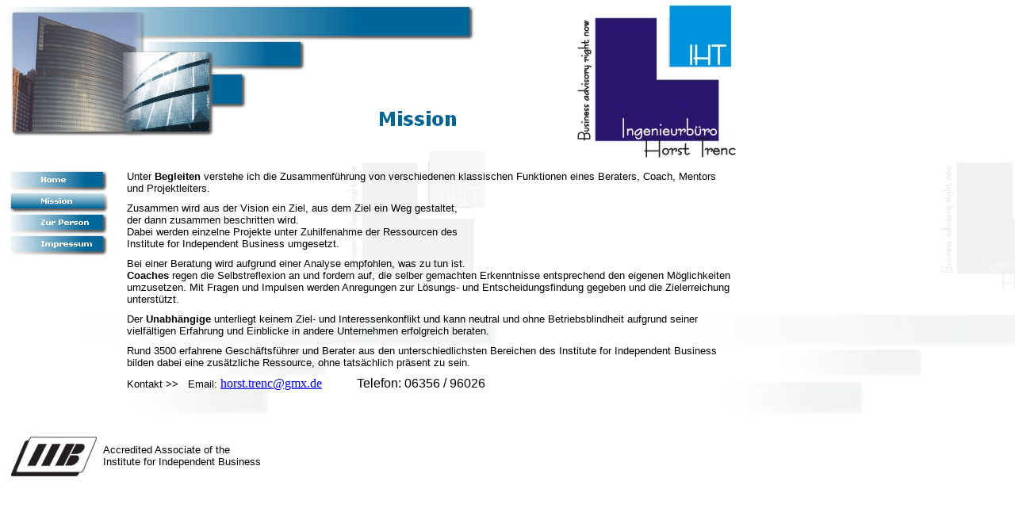

--- FILE ---
content_type: text/html
request_url: http://iht-advisory.de/html/mission.html
body_size: 9183
content:

<!DOCTYPE HTML PUBLIC "-//W3C//DTD HTML 4.0 Transitional//EN">
<HTML>
<HEAD>
<META HTTP-EQUIV="Content-Type" CONTENT="text/html; charset=ISO-8859-1">
<META NAME="Generator" CONTENT="NetObjects Fusion 7.5 für Windows">
<TITLE>Mission</TITLE>
<SCRIPT>
<!--
function F_loadRollover(){} function F_roll(){}
//-->
</SCRIPT>
<SCRIPT LANGUAGE="JavaScript1.2" SRC="../assets/rollover.js"></SCRIPT>
<LINK REL=STYLESHEET TYPE="text/css" HREF="../html/style.css">
<LINK REL=STYLESHEET TYPE="text/css" HREF="../html/site.css">
<STYLE>
</STYLE>
</HEAD>
<BODY NOF="(MB=(DefaultMasterBorder, 215, 57, 138, 10), L=(MissionLayout, 901, 485))" TOPMARGIN=0 LEFTMARGIN=0 MARGINWIDTH=0 MARGINHEIGHT=0>
    <TABLE BORDER=0 CELLSPACING=0 CELLPADDING=0 WIDTH=928 NOF=LY>
        <TR VALIGN=TOP ALIGN=LEFT>
            <TD WIDTH=7 HEIGHT=6><IMG SRC="../assets/images/autogen/clearpixel.gif" WIDTH=7 HEIGHT=1 BORDER=0 ALT=""></TD>
            <TD></TD>
            <TD WIDTH=129><IMG SRC="../assets/images/autogen/clearpixel.gif" WIDTH=129 HEIGHT=1 BORDER=0 ALT=""></TD>
            <TD></TD>
        </TR>
        <TR VALIGN=TOP ALIGN=LEFT>
            <TD COLSPAN=3 HEIGHT=1></TD>
            <TD ROWSPAN=3 ALIGN=CENTER VALIGN=MIDDLE WIDTH=200><IMG ID="Bild9" HEIGHT=193 WIDTH=200 SRC="../assets/images/Neues_Logo_Klein_1.jpg" BORDER=0 ALT=""></TD>
        </TR>
        <TR VALIGN=TOP ALIGN=LEFT>
            <TD HEIGHT=165></TD>
            <TD WIDTH=592><IMG ID="Banner1" HEIGHT=165 WIDTH=592 SRC="../assets/images/autogen/Mission_Ncristalcitybanner.jpg" BORDER=0 ALT="Mission" TITLE="Mission" NOF=B_H></TD>
            <TD></TD>
        </TR>
        <TR VALIGN=TOP ALIGN=LEFT>
            <TD COLSPAN=3 HEIGHT=27></TD>
        </TR>
    </TABLE>
    <TABLE CELLPADDING=0 CELLSPACING=0 BORDER=0 WIDTH=925 NOF=LY>
        <TR VALIGN=TOP ALIGN=LEFT>
            <TD>
                <TABLE BORDER=0 CELLSPACING=0 CELLPADDING=0 WIDTH=138 NOF=LY>
                    <TR VALIGN=TOP ALIGN=LEFT>
                        <TD WIDTH=12 HEIGHT=16><IMG SRC="../assets/images/autogen/clearpixel.gif" WIDTH=12 HEIGHT=1 BORDER=0 ALT=""></TD>
                        <TD></TD>
                    </TR>
                    <TR VALIGN=TOP ALIGN=LEFT>
                        <TD HEIGHT=108></TD>
                        <TD WIDTH=126>
                            <TABLE ID="NavigationBar1" BORDER=0 CELLSPACING=0 CELLPADDING=0 NOF=NB_FYVPNY120 WIDTH=126>
                                <TR VALIGN=TOP ALIGN=LEFT>
                                    <TD WIDTH=126 HEIGHT=27><A HREF="../index.html" onMouseOver="F_roll('Navigationsschaltflaeche1',1)" onMouseOut="F_roll('Navigationsschaltflaeche1',0)"><IMG ID="Navigationsschaltflaeche1" NAME="Navigationsschaltflaeche1" HEIGHT=27 WIDTH=125 SRC="../assets/images/autogen/Home_Ncitybut1.jpg" onLoad="F_loadRollover(this,'Home_NRcitybut2.jpg',0)" BORDER=0 ALT="Home" TITLE="Home"></A></TD>
                                </TR>
                                <TR VALIGN=TOP ALIGN=LEFT>
                                    <TD WIDTH=126 HEIGHT=27><A HREF="../html/mission.html" onMouseOver="F_roll('Navigationsschaltflaeche2',1)" onMouseOut="F_roll('Navigationsschaltflaeche2',0)"><IMG ID="Navigationsschaltflaeche2" NAME="Navigationsschaltflaeche2" HEIGHT=27 WIDTH=126 SRC="../assets/images/autogen/Mission_Hcitybut2.jpg" onLoad="F_loadRollover(this,'Mission_HRcitybut1.jpg',0)" BORDER=0 ALT="Mission" TITLE="Mission"></A></TD>
                                </TR>
                                <TR VALIGN=TOP ALIGN=LEFT>
                                    <TD WIDTH=126 HEIGHT=27><A HREF="../html/zur_person.html" onMouseOver="F_roll('Navigationsschaltflaeche3',1)" onMouseOut="F_roll('Navigationsschaltflaeche3',0)"><IMG ID="Navigationsschaltflaeche3" NAME="Navigationsschaltflaeche3" HEIGHT=27 WIDTH=125 SRC="../assets/images/autogen/Zur_Person_Ncitybut1.jpg" onLoad="F_loadRollover(this,'Zur_Person_NRcitybut2.jpg',0)" BORDER=0 ALT="Zur Person" TITLE="Zur Person"></A></TD>
                                </TR>
                                <TR VALIGN=TOP ALIGN=LEFT>
                                    <TD WIDTH=126 HEIGHT=27><A HREF="../html/impressum.html" onMouseOver="F_roll('Navigationsschaltflaeche4',1)" onMouseOut="F_roll('Navigationsschaltflaeche4',0)"><IMG ID="Navigationsschaltflaeche4" NAME="Navigationsschaltflaeche4" HEIGHT=27 WIDTH=125 SRC="../assets/images/autogen/Impressum_Ncitybut1.jpg" onLoad="F_loadRollover(this,'Impressum_NRcitybut2.jpg',0)" BORDER=0 ALT="Impressum" TITLE="Impressum"></A></TD>
                                </TR>
                            </TABLE>
                        </TD>
                    </TR>
                </TABLE>
            </TD>
            <TD>
                <TABLE BORDER=0 CELLSPACING=0 CELLPADDING=0 WIDTH=787 NOF=LY>
                    <TR VALIGN=TOP ALIGN=LEFT>
                        <TD WIDTH=22 HEIGHT=16><IMG SRC="../assets/images/autogen/clearpixel.gif" WIDTH=22 HEIGHT=1 BORDER=0 ALT=""></TD>
                        <TD WIDTH=765><IMG SRC="../assets/images/autogen/clearpixel.gif" WIDTH=765 HEIGHT=1 BORDER=0 ALT=""></TD>
                    </TR>
                    <TR VALIGN=TOP ALIGN=LEFT>
                        <TD></TD>
                        <TD WIDTH=765 CLASS="TextObject">
                            <P><SPAN STYLE="font-size: small;">Unter <B>Begleiten</B> verstehe ich die Zusammenführung von verschiedenen klassischen Funktionen eines Beraters, Coach, Mentors und Projektleiters.</SPAN></P>
                            <P><SPAN STYLE="font-size: small;">Zusammen wird aus der Vision ein Ziel, aus dem Ziel ein Weg gestaltet, <BR>der dann zusammen beschritten wird.<BR>Dabei werden einzelne Projekte unter Zuhilfenahme der Ressourcen des <BR>Institute for Independent Business umgesetzt.</SPAN></P>
                            <P><SPAN STYLE="font-size: small;">Bei einer Beratung wird aufgrund einer Analyse empfohlen, was zu tun ist.<BR><B>Coaches</B> regen die Selbstreflexion an und fordern auf, die selber gemachten Erkenntnisse entsprechend den eigenen Möglichkeiten umzusetzen. Mit Fragen und Impulsen werden Anregungen zur Lösungs- und Entscheidungsfindung gegeben und die Zielerreichung unterstützt.</SPAN></P>
                            <P><SPAN STYLE="font-size: small;">Der <B>Unabhängige</B> unterliegt keinem Ziel- und Interessenkonflikt und kann neutral und ohne Betriebsblindheit aufgrund seiner vielfältigen Erfahrung und Einblicke in andere Unternehmen erfolgreich beraten.</SPAN></P>
                            <P><SPAN STYLE="font-size: small;">Rund 3500 erfahrene Geschäftsführer und Berater aus den unterschiedlichsten Bereichen des Institute for Independent Business bilden dabei eine zusätzliche Ressource, ohne tatsächlich präsent zu sein.</SPAN></P>
                            <P><SPAN STYLE="font-size: small;">Kontakt &gt;&gt; &nbsp; Email: </SPAN><SPAN STYLE="font-family: 'Times New Roman', Times, Serif, serif; font-size: 12pt;"><A HREF="mailto:horst.trenc@gmx.de">horst.trenc@gmx.de</A> &nbsp; &nbsp; &nbsp; &nbsp; &nbsp; <SPAN STYLE="font-family: Verdana,Tahoma,Arial,Helvetica,Sans-serif,sans-serif;">Telefon:  06356 / 96026</SPAN></SPAN></P>
                            <P><B></B>&nbsp;</P>
                        </TD>
                    </TR>
                </TABLE>
            </TD>
        </TR>
    </TABLE>
    <TABLE CELLPADDING=0 CELLSPACING=0 BORDER=0 WIDTH=471 NOF=LY>
        <TR VALIGN=TOP ALIGN=LEFT>
            <TD>
                <TABLE BORDER=0 CELLSPACING=0 CELLPADDING=0 WIDTH=122 NOF=LY>
                    <TR VALIGN=TOP ALIGN=LEFT>
                        <TD WIDTH=14 HEIGHT=37><IMG SRC="../assets/images/autogen/clearpixel.gif" WIDTH=14 HEIGHT=1 BORDER=0 ALT=""></TD>
                        <TD></TD>
                    </TR>
                    <TR VALIGN=TOP ALIGN=LEFT>
                        <TD HEIGHT=50></TD>
                        <TD ALIGN=CENTER VALIGN=MIDDLE WIDTH=108><A HREF="http://www.iib.org.ws"><IMG ID="Bild6" HEIGHT=50 WIDTH=108 SRC="../assets/images/IIB-Logo-50pix.jpg" BORDER=0 ALT=""></A></TD>
                    </TR>
                </TABLE>
            </TD>
            <TD>
                <TABLE BORDER=0 CELLSPACING=0 CELLPADDING=0 WIDTH=349 NOF=LY>
                    <TR VALIGN=TOP ALIGN=LEFT>
                        <TD WIDTH=8 HEIGHT=46><IMG SRC="../assets/images/autogen/clearpixel.gif" WIDTH=8 HEIGHT=1 BORDER=0 ALT=""></TD>
                        <TD WIDTH=341><IMG SRC="../assets/images/autogen/clearpixel.gif" WIDTH=341 HEIGHT=1 BORDER=0 ALT=""></TD>
                    </TR>
                    <TR VALIGN=TOP ALIGN=LEFT>
                        <TD></TD>
                        <TD WIDTH=341 CLASS="TextObject">
                            <P STYLE="text-align: left;"><SPAN STYLE="font-size: 10pt;">Accredited Associate of the<BR>Institute for Independent Business</SPAN></P>
                        </TD>
                    </TR>
                </TABLE>
            </TD>
        </TR>
    </TABLE>
</BODY>
</HTML>
 

--- FILE ---
content_type: text/css
request_url: http://iht-advisory.de/html/style.css
body_size: 391
content:
/* CSS-Definitionsdatei, die SiteStyle -Stylesheets enthält */
BODY { font-family: Verdana,Tahoma,Arial,Helvetica,Sans-serif,sans-serif; background-image: url("../assets/images/baks.jpg");}
 .TextObject { font-family: Verdana,Tahoma,Arial,Helvetica,Sans-serif,sans-serif; font-size: x-small;}
 P { font-family: Verdana,Tahoma,Arial,Helvetica,Sans-serif,sans-serif; font-size: x-small;}
 